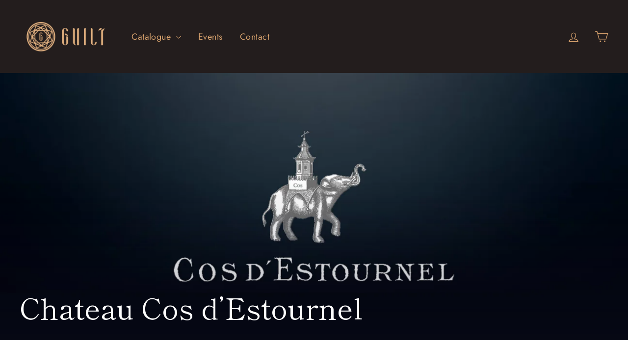

--- FILE ---
content_type: text/html; charset=UTF-8
request_url: https://zooomyapps.com/age/ZooomyAgeVerify.php?jsonCode=jQuery31009000444093587374_1768609692398&shop=guiltsg.myshopify.com&_=1768609692399
body_size: 488
content:
jQuery31009000444093587374_1768609692398({"custom_css":"","shop":"guiltsg.myshopify.com","user_added_css":"","enable_check":"enable","show_popup_page":"homepage","set_cookies_time":"1 * 60","choose_layout":"yes_no_check","popup_box_radius":"0px","min_age":"18","logo":"https:\/\/cdn.shopify.com\/s\/files\/1\/0051\/3759\/6505\/t\/2\/assets\/zoomyagelogopic864529385guilt-gold.png?1167471692160806021","popup_overlay_bg":"color_bg","overlay_color":"0,0,0","overlay_image":null,"popup_overlay_opacity":"0.8","popup_box_overlay_bg":"popup_box_color_bg","box_color":"20,20,20","box_image":null,"popup_box_overlay_opacity":"1","main_heading":"Welcome","main_heading_font_size":"21px","main_heading_font_color":"#FFFFFF","sub_heading":"In order to access Guilt website, you certify that you are not a minor and are aware of the laws and regulations in force in your own country regarding information about alcoholic beverages available on the internet.","sub_heading_font_size":"13px","sub_heading_font_color":"#E8E8E8","enter_btn":"Enter","enter_btn_font_size":"12px","enter_btn_font_color":"#FFFFFF","enter_btn_bg_color":"#E8B684","exit_btn":"Exit","exit_btn_font_size":"12px","exit_btn_font_color":"#FFFFFF","exit_btn_bg_color":"#3B3B3B","verification_failed":"You are not allowed to view this website.","verification_failed_font_size":"10px","verification_failed_font_color":"#F52346","verification_failed_url":"https:\/\/www.google.com","dm":"date_first","birthday_redirect":"no","input_ph":"full_form","date":"","month":"","year":"","tc":null})